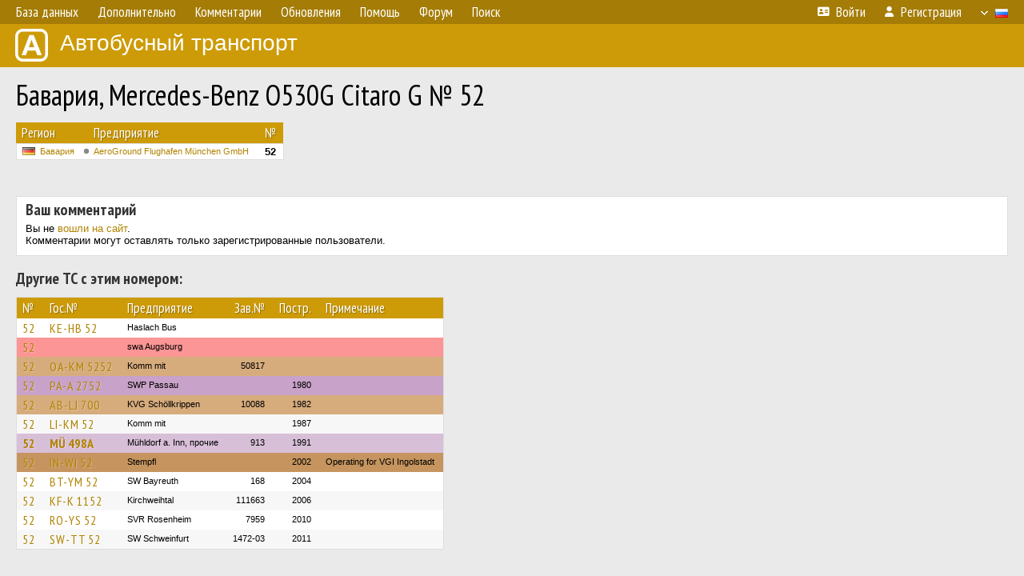

--- FILE ---
content_type: text/html; charset=UTF-8
request_url: http://fotobus.msk.ru/vehicle/1258327/
body_size: 4753
content:
<!DOCTYPE html>
<html lang="ru">
<head>
<meta http-equiv="content-type" content="text/html;charset=UTF-8">
<meta name="description" content="Крупнейшая фотогалерея автобусного транспорта России и мира. Базы подвижного состава.">
<meta name="keywords" content="автобус фотогалерея городской транспорт фотографии междугородний транспорт база данных подвижной состав">
<meta name="theme-color" content="#cd9b08">
<meta property="og:title" content="Бавария, Mercedes-Benz O530G Citaro G № 52">
<meta name="viewport" content="width=1000,user-scalable=yes">
<title>Бавария, Mercedes-Benz O530G Citaro G № 52 — Автобусный транспорт</title>
<link rel="alternate" hreflang="x-default" href="https://fotobus.msk.ru/vehicle/1258327/">
<link rel="alternate" hreflang="ru" href="https://fotobus.msk.ru/vehicle/1258327/?lang=ru">
<link rel="alternate" hreflang="be" href="https://fotobus.msk.ru/vehicle/1258327/?lang=be">
<link rel="alternate" hreflang="uk" href="https://fotobus.msk.ru/vehicle/1258327/?lang=uk">
<link rel="alternate" hreflang="kk" href="https://fotobus.msk.ru/vehicle/1258327/?lang=kk">
<link rel="alternate" hreflang="pl" href="https://fotobus.msk.ru/vehicle/1258327/?lang=pl">
<link rel="alternate" hreflang="cs" href="https://fotobus.msk.ru/vehicle/1258327/?lang=cs">
<link rel="alternate" hreflang="en" href="https://fotobus.msk.ru/vehicle/1258327/?lang=en">
<link rel="alternate" hreflang="es" href="https://fotobus.msk.ru/vehicle/1258327/?lang=es">
<link rel="alternate" hreflang="de" href="https://fotobus.msk.ru/vehicle/1258327/?lang=de">
<link rel="alternate" hreflang="lt" href="https://fotobus.msk.ru/vehicle/1258327/?lang=lt">
<link rel="alternate" hreflang="lv" href="https://fotobus.msk.ru/vehicle/1258327/?lang=lv">
<link rel="alternate" hreflang="hu" href="https://fotobus.msk.ru/vehicle/1258327/?lang=hu">
<link rel="alternate" hreflang="el" href="https://fotobus.msk.ru/vehicle/1258327/?lang=el">
<link rel="shortcut icon" type="image/png" href="//fotobus.msk.ru/img/icons/fb_16.png">
<link rel="icon" type="image/png" href="//fotobus.msk.ru/img/icons/fb_16.png">
<link rel="apple-touch-icon" sizes="57x57" href="/img/icons/fb_57.png">
<link rel="apple-touch-icon" sizes="72x72" href="/img/icons/fb_72.png">
<link rel="apple-touch-icon" sizes="76x76" href="/img/icons/fb_76.png">
<link rel="apple-touch-icon" sizes="114x114" href="/img/icons/fb_114.png">
<link rel="apple-touch-icon" sizes="120x120" href="/img/icons/fb_120.png">
<link rel="apple-touch-icon" sizes="144x144" href="/img/icons/fb_144.png">
<link rel="apple-touch-icon" sizes="152x152" href="/img/icons/fb_152.png">
<link rel="shortcut icon" sizes="196x196" href="/img/icons/fb_512.png">
<link rel="shortcut icon" sizes="128x128" href="/img/icons/fb_128.png">
<link rel="shortcut icon" sizes="96x96" href="/img/icons/fb_96.png">
<link rel="shortcut icon" sizes="72x72" href="/img/icons/fb_72.png">
<link rel="shortcut icon" sizes="48x48" href="/img/icons/fb_48.png">
<link rel="shortcut icon" sizes="32x32" href="/img/icons/fb_32.png">
<link rel="shortcut icon" sizes="16x16" href="/img/icons/fb_16.png">
<link rel="preconnect" href="https://fonts.googleapis.com">
<link rel="preconnect" href="https://fonts.gstatic.com" crossorigin>
<link href="https://fonts.googleapis.com/css2?family=PT+Sans+Narrow:wght@400;700&amp;display=swap" rel="stylesheet">
<link rel="stylesheet" href="/css/fontawesome/css/all.min.css?1649450942">
<link rel="stylesheet" href="/css/style.css?1758309865">
<link rel="stylesheet" href="/css/desktop.css?1704281051">
<link rel="stylesheet" href="/css/comments.css?1709572146">
<script src="/js/jquery.js?1507064400"></script>
<script src="/js/jquery.lazy.min.js?1595590838"></script>
<script src="/js/core.js?1758310255"></script>
<script src="/comments.js?1705518204"></script>
<script>var pid = -1258327;</script>
<script async src="//pagead2.googlesyndication.com/pagead/js/adsbygoogle.js"></script>
<script>
(adsbygoogle = window.adsbygoogle || []).push({
google_ad_client: "ca-pub-123456789",
enable_page_level_ads: true
});
</script>

<!-- Yandex.Metrika counter -->
<script >
   (function(m,e,t,r,i,k,a){m[i]=m[i]||function(){(m[i].a=m[i].a||[]).push(arguments)};
   m[i].l=1*new Date();k=e.createElement(t),a=e.getElementsByTagName(t)[0],k.async=1,k.src=r,a.parentNode.insertBefore(k,a)})
   (window, document, "script", "https://mc.yandex.ru/metrika/tag.js", "ym");

   ym(51791999, "init", {
        id:51791999,
        clickmap:true,
        trackLinks:true,
        accurateTrackBounce:true
   });
</script>
<!-- /Yandex.Metrika counter -->
</head>

<body>
<noscript><div><img src="https://mc.yandex.ru/watch/51791999" style="position:absolute; left:-9999px;" alt="" /></div></noscript>
<div id="backgr"></div>
<table class="tmain">
<tr><td class="mm-bar">
<ul class="mm mm-level-1"><li><a href="#" onclick="return false" class="mm-item"><span class="mm-label">База данных</span></a><div><ul class="mm-level-2"><li><a href="/models.php" class="mm-item"><span class="mm-label">Модели</span></a></li><li><a href="/#countries" class="mm-item"><span class="mm-label">Страны и регионы</span></a></li></ul></div></li><li><a href="#" onclick="return false" class="mm-item"><span class="mm-label">Дополнительно</span></a><div><ul class="mm-level-2"><li><a href="/news.php" class="mm-item"><span class="mm-label">Новости и хронология</span></a></li><li><a href="/misc/" class="mm-item"><span class="mm-label">Разные фотогалереи</span></a></li><li><a href="/links.php" class="mm-item"><span class="mm-label">Ссылки</span></a></li></ul></div></li><li><a href="/comments.php" class="mm-item"><span class="mm-label">Комментарии</span></a></li><li><a href="#" onclick="return false" class="mm-item"><span class="mm-label">Обновления</span></a><div><ul class="mm-level-2"><li><a href="/update.php?time=24" class="mm-item"><span class="mm-label">Новые фотографии</span></a></li><li><a href="/feed.php" class="mm-item"><span class="mm-label">Лента обновлений</span></a></li><li><a href="/update.php" class="mm-item"><span class="mm-label">Архив обновлений по датам</span></a></li></ul></div></li><li><a href="#" onclick="return false" class="mm-item"><span class="mm-label">Помощь</span></a><div><ul class="mm-level-2"><li><a href="/rules/" class="mm-item"><span class="mm-label">Правила сайта</span></a></li><li><a href="/rules/pub/" class="mm-item"><span class="mm-label">Критерии отбора фотографий</span></a></li><li><a href="/rules/photo/" class="mm-item"><span class="mm-label">Правила подписи фотографий</span></a></li><li><a href="/rules/reasons/" class="mm-item"><span class="mm-label">Замечания к фотографиям</span></a></li></ul></div></li><li><a href="//forum.fotobus.msk.ru" class="mm-item"><span class="mm-label">Форум</span></a></li><li><a href="/search.php" class="mm-item"><span class="mm-label">Поиск</span></a><div><ul class="mm-level-2"><li><a href="/search.php" class="mm-item"><span class="mm-label">Поиск фотографий</span></a></li><li><a href="/vsearch.php" class="mm-item"><span class="mm-label">Поиск ТС</span></a></li><li><a href="/csearch.php" class="mm-item"><span class="mm-label">Поиск комментариев</span></a></li><li><a href="/authors.php" class="mm-item"><span class="mm-label">Поиск авторов</span></a></li></ul></div></li><li class="mm-pad-right"><a href="/login.php" class="mm-item"><span class="mm-icon"><i class="fas fa-xs fa-address-card"></i></span><span class="mm-label">Войти</span></a></li><li><a href="/register.php" class="mm-item"><span class="mm-icon"><i class="fas fa-xs fa-user"></i></span><span class="mm-label">Регистрация</span></a></li><li class="mm-lang mm-wide"><a href="#" onclick="return false" class="mm-item"><span class="mm-icon"><img src="/img/arrow.png?1" class="arrow"></span><span class="mm-label">Русский</span><span class="mm-right-icon"><img src="/img/r/1.gif"></span></a><div><ul class="mm-level-2"><li><a href="/set.php?l=ru" class="mm-item"><span class="mm-icon"><img src="/img/r/1.gif"></span><span class="mm-label">Русский</span></a></li><li><a href="/set.php?l=be" class="mm-item"><span class="mm-icon"><img src="/img/r/2.gif"></span><span class="mm-label">Беларуская</span></a></li><li><a href="/set.php?l=uk" class="mm-item"><span class="mm-icon"><img src="/img/r/3.gif"></span><span class="mm-label">Українська</span></a></li><li><a href="/set.php?l=kk" class="mm-item"><span class="mm-icon"><img src="/img/r/4.gif"></span><span class="mm-label">Қазақ тілі</span></a></li><li><a href="/set.php?l=pl" class="mm-item"><span class="mm-icon"><img src="/img/r/c/65.gif"></span><span class="mm-label">Polski</span></a></li><li><a href="/set.php?l=cs" class="mm-item"><span class="mm-icon"><img src="/img/r/c/156.gif"></span><span class="mm-label">Čeština</span></a></li><li><a href="/set.php?l=en" class="mm-item"><span class="mm-icon"><img src="/img/r/c/158.gif"></span><span class="mm-label">English</span></a></li><li><a href="/set.php?l=es" class="mm-item"><span class="mm-icon"><img src="/img/r/40.gif"></span><span class="mm-label">Español</span></a></li><li><a href="/set.php?l=de" class="mm-item"><span class="mm-icon"><img src="/img/r/c/138.gif"></span><span class="mm-label">Deutsch</span></a></li><li><a href="/set.php?l=lt" class="mm-item"><span class="mm-icon"><img src="/img/r/c/140.gif"></span><span class="mm-label">Lietuvių</span></a></li><li><a href="/set.php?l=lv" class="mm-item"><span class="mm-icon"><img src="/img/r/c/141.gif"></span><span class="mm-label">Latviešu</span></a></li><li><a href="/set.php?l=hu" class="mm-item"><span class="mm-icon"><img src="/img/r/c/147.gif"></span><span class="mm-label">Magyar</span></a></li><li><a href="/set.php?l=el" class="mm-item"><span class="mm-icon"><img src="/img/r/c/174.gif"></span><span class="mm-label">Ελληνικά</span></a></li></ul></div></li></ul>
</td></tr>
<tr><td><a href="/" id="title"><img src="/img/fb.png" alt="Фотобус">Автобусный транспорт</a></td></tr>
<tr><td class="main">
<h1>Бавария, Mercedes-Benz O530G Citaro G № 52</h1>
<table width="100%"><tr><td>
<table><tbody><tr><th class="d">Регион</th><th class="d" style="padding-left:13px">Предприятие</th><th class="c">№</th></tr></tbody>
<tbody class="horlines">
<tr><td class="ds"><a href="/country/7/"><img class="flag" src="/img/r/7.gif"></a>&nbsp;&nbsp;<a href="/city/261/">Бавария</a></td><td class="ds" style="text-indent:-15px; padding-left:15px;"><span class="d-symbol d-symbol-sm d-s-0"></span><span did="25680"><a href="/list.php?did=25680">AeroGround Flughafen München GmbH</a></span></td><td class="c"><b>52</b></td></tr>
</tbody></table><br>
</td><td>
<!-- Yandex.RTB R-A-488942-2 -->
<div id="yandex_rtb_R-A-488942-2"></div>
<script type="text/javascript">
	(function(w, d, n, s, t) {
		w[n] = w[n] || [];
		w[n].push(function() {
			Ya.Context.AdvManager.render({
				blockId: "R-A-488942-2",
				renderTo: "yandex_rtb_R-A-488942-2",
				async: true
			});
		});
		t = d.getElementsByTagName("script")[0];
		s = d.createElement("script");
		s.type = "text/javascript";
		s.src = "//an.yandex.ru/system/context.js";
		s.async = true;
		t.parentNode.insertBefore(s, t);
	})(this, this.document, "yandexContextAsyncCallbacks");
</script>
</td></tr></table><br>
<br>
<div class="p20" style="padding:0">
<script>
addTexts({
	'P_QUOTE_MSG': 'Нет смысла цитировать последнее сообщение целиком.<br />Если Вы хотите процитировать часть сообщения, выделите часть текста и нажмите на ссылку ещё раз.',
	'P_QUOTE_LEN': 'Слишком длинная цитата. Пользователям будет неудобно читать такой комментарий.<br>Пожалуйста, выделите конкретное предложение, на которое вы отвечаете, и нажмите на ссылку еще раз.',
	'P_QUOTE_TXT': 'Цитата',
	'P_DEL_CONF': 'Вы действительно хотите удалить свой комментарий?',
	'P_WAIT': 'Пожалуйста, подождите...',
	'P_ENTERTEXT': 'Введите текст комментария',
	'LOADING': 'Загрузка...'
});
</script>
<h4 class="pp-item-header">Ваш комментарий</h4>
<div style="padding:0 11px 11px">
Вы не <a href="/login.php">вошли на сайт</a>.<br />Комментарии могут оставлять только зарегистрированные пользователи.</div>
</div><br>
<h4>Другие ТС с этим номером:</h4>
<div class="p20w">
<table>
<tr>
<th>№</th>
<th>Гос.№</th>
<th>Предприятие</th>
<th class="r">Зав.№</th>
<th class="r">Постр.</th>
<th>Примечание</th>
</tr>
<tr class="s1"><td class="n"><a href="/vehicle/2262445/#n3217262" class="nf">52</a></td>
<td class="n"><a href="/vehicle/2262445/#n3217262" class="nf">KE-HB 52</a></td>
<td class="ds">Haslach Bus</td>
<td class="rs"></td>
<td class="rs"></td>
<td class="ds"></td>
</tr>
<tr class="s15"><td class="n"><a href="/vehicle/641059/#n743729" class="nf">52</a></td>
<td class="n"><a href="/vehicle/641059/#n743729" class="nf"></a></td>
<td class="ds">swa Augsburg</td>
<td class="rs"></td>
<td class="rs"></td>
<td class="ds"></td>
</tr>
<tr class="s6"><td class="n"><a href="/vehicle/844431/#n1008855" class="nf">52</a></td>
<td class="n"><a href="/vehicle/844431/#n1008855" class="nf">OA-KM 5252</a></td>
<td class="ds">Komm mit</td>
<td class="rs">50817</td>
<td class="rs"></td>
<td class="ds"></td>
</tr>
<tr class="s19"><td class="n"><a href="/vehicle/655962/#n762890" class="nf">52</a></td>
<td class="n"><a href="/vehicle/655962/#n762890" class="nf">PA-A 2752</a></td>
<td class="ds">SWP Passau</td>
<td class="rs"></td>
<td class="rs">1980</td>
<td class="ds"></td>
</tr>
<tr class="s6"><td class="n"><a href="/vehicle/1435947/#n1857245" class="nf">52</a></td>
<td class="n"><a href="/vehicle/1435947/#n1857245" class="nf">AB-LJ 700</a></td>
<td class="ds">KVG Schöllkrippen</td>
<td class="rs">10088</td>
<td class="rs">1982</td>
<td class="ds"></td>
</tr>
<tr class="s11"><td class="n"><a href="/vehicle/706567/#n828504" class="nf">52</a></td>
<td class="n"><a href="/vehicle/706567/#n828504" class="nf">LI-KM 52</a></td>
<td class="ds">Komm mit</td>
<td class="rs"></td>
<td class="rs">1987</td>
<td class="ds"></td>
</tr>
<tr class="s9"><td class="n"><a href="/vehicle/265115/#n27617">52</a></td>
<td class="n"><a href="/vehicle/265115/#n27617">MÜ 498A</a></td>
<td class="ds">Mühldorf a. Inn, прочие</td>
<td class="rs">913</td>
<td class="rs">1991</td>
<td class="ds"></td>
</tr>
<tr class="s16"><td class="n"><a href="/vehicle/1914982/#n2679415" class="nf">52</a></td>
<td class="n"><a href="/vehicle/1914982/#n2679415" class="nf">IN-WI 52</a></td>
<td class="ds">Stempfl</td>
<td class="rs"></td>
<td class="rs">2002</td>
<td class="ds">Operating for VGI Ingolstadt</td>
</tr>
<tr class="s1"><td class="n"><a href="/vehicle/620862/#n717305" class="nf">52</a></td>
<td class="n"><a href="/vehicle/620862/#n717305" class="nf">BT-YM 52</a></td>
<td class="ds">SW Bayreuth</td>
<td class="rs">168</td>
<td class="rs">2004</td>
<td class="ds"></td>
</tr>
<tr class="s11"><td class="n"><a href="/vehicle/1177004/#n1471140" class="nf">52</a></td>
<td class="n"><a href="/vehicle/1177004/#n1471140" class="nf">KF-K 1152</a></td>
<td class="ds">Kirchweihtal</td>
<td class="rs">111663</td>
<td class="rs">2006</td>
<td class="ds"></td>
</tr>
<tr class="s1"><td class="n"><a href="/vehicle/1291957/#n1642597" class="nf">52</a></td>
<td class="n"><a href="/vehicle/1291957/#n1642597" class="nf">RO-YS 52</a></td>
<td class="ds">SVR Rosenheim</td>
<td class="rs">7959</td>
<td class="rs">2010</td>
<td class="ds"></td>
</tr>
<tr class="s11"><td class="n"><a href="/vehicle/985365/#n1198456" class="nf">52</a></td>
<td class="n"><a href="/vehicle/985365/#n1198456" class="nf">SW-TT 52</a></td>
<td class="ds">SW Schweinfurt</td>
<td class="rs">1472-03</td>
<td class="rs">2011</td>
<td class="ds"></td>
</tr>
</table>
</div><br><br>
</td></tr>
<tr><td id="adframe">

<script async src="//pagead2.googlesyndication.com/pagead/js/adsbygoogle.js"></script>
<!-- fb_adaptive -->
<ins class="adsbygoogle"
     style="display:block"
     data-ad-client="ca-pub-6384828342920678"
     data-ad-slot="2830008903"
     data-ad-format="auto"></ins>
<script>
(adsbygoogle = window.adsbygoogle || []).push({});
</script>

</td></tr>
<tr><td class="footer"><b><a href="/">Главная</a> &nbsp; &nbsp; <a href="https://forum.fotobus.msk.ru">Форум</a> &nbsp; &nbsp; <a href="/rules/">Правила</a></b><br>
<div class="sitecopy">&copy; Администрация сайта и авторы фотоматериалов, 2007—2026<br>Использование фотографий и иных материалов, опубликованных на сайте, допускается только с разрешения их авторов.</div>
</td></tr>
</table>

<div id="nav_up"></div>

</body>
</html>


--- FILE ---
content_type: text/html; charset=utf-8
request_url: https://www.google.com/recaptcha/api2/aframe
body_size: 264
content:
<!DOCTYPE HTML><html><head><meta http-equiv="content-type" content="text/html; charset=UTF-8"></head><body><script nonce="6Lo1vLt8J3rsAvTck1pEyw">/** Anti-fraud and anti-abuse applications only. See google.com/recaptcha */ try{var clients={'sodar':'https://pagead2.googlesyndication.com/pagead/sodar?'};window.addEventListener("message",function(a){try{if(a.source===window.parent){var b=JSON.parse(a.data);var c=clients[b['id']];if(c){var d=document.createElement('img');d.src=c+b['params']+'&rc='+(localStorage.getItem("rc::a")?sessionStorage.getItem("rc::b"):"");window.document.body.appendChild(d);sessionStorage.setItem("rc::e",parseInt(sessionStorage.getItem("rc::e")||0)+1);localStorage.setItem("rc::h",'1768891228611');}}}catch(b){}});window.parent.postMessage("_grecaptcha_ready", "*");}catch(b){}</script></body></html>